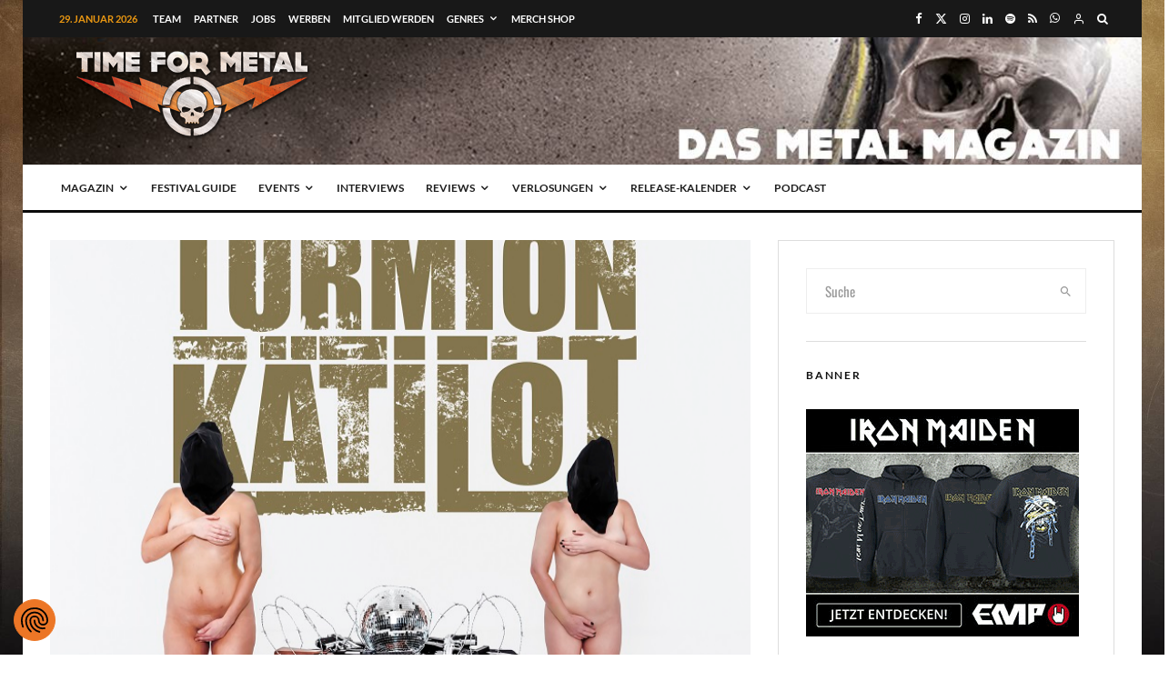

--- FILE ---
content_type: text/html; charset=utf-8
request_url: https://www.google.com/recaptcha/api2/aframe
body_size: 268
content:
<!DOCTYPE HTML><html><head><meta http-equiv="content-type" content="text/html; charset=UTF-8"></head><body><script nonce="gNBJMAI385QpGKc5n687dA">/** Anti-fraud and anti-abuse applications only. See google.com/recaptcha */ try{var clients={'sodar':'https://pagead2.googlesyndication.com/pagead/sodar?'};window.addEventListener("message",function(a){try{if(a.source===window.parent){var b=JSON.parse(a.data);var c=clients[b['id']];if(c){var d=document.createElement('img');d.src=c+b['params']+'&rc='+(localStorage.getItem("rc::a")?sessionStorage.getItem("rc::b"):"");window.document.body.appendChild(d);sessionStorage.setItem("rc::e",parseInt(sessionStorage.getItem("rc::e")||0)+1);localStorage.setItem("rc::h",'1769689138359');}}}catch(b){}});window.parent.postMessage("_grecaptcha_ready", "*");}catch(b){}</script></body></html>